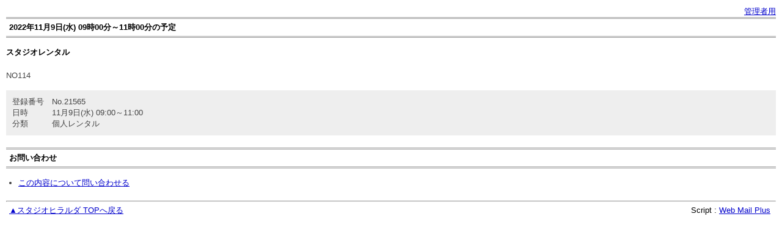

--- FILE ---
content_type: text/html; charset=utf-8
request_url: http://studio-giralda.com/cgi/scheduler/scheduler.cgi?mode=view&no=21565
body_size: 2133
content:
<?xml version="1.0" encoding="utf-8"?>
<!DOCTYPE html PUBLIC "-//W3C//DTD XHTML 1.0 Strict//EN" "http://www.w3.org/TR/xhtml1/DTD/xhtml1-strict.dtd">
<html xmlns="http://www.w3.org/1999/xhtml" xml:lang="ja" lang="ja" dir="ltr">

<head>
	<meta http-equiv="Content-Type" content="text/html; charset=utf-8" />
	<meta http-equiv="Content-Style-Type" content="text/css" />
	<meta http-equiv="Content-Script-Type" content="text/javascript" />
	<title>Studio Giralda ご予約表</title>
	<link rel="stylesheet" href="./skin/common.css" type="text/css" media="all" />
	<script type="text/javascript" src="./skin/common.js"></script>
</head>

<body>
<!--
	<h1>Studio Giralda ご予約表</h1>
 -->
 <!--
 	<div id="menu">
	<ul>
			<li><a href="./scheduler.cgi">カレンダー</a></li>
			<li><a href="./scheduler.cgi?mode=list">予定一覧</a></li>
			<li><a href="./scheduler.cgi?mode=search">予定検索</a></li>
		</ul>
 -->
	<div id="menu"><a href="./scheduler.cgi?mode=admin">管理者用</a></div>
	<div id="view">
		<h2>2022年11月9日(水) 09時00分～11時00分の予定</h2>
		<h3>スタジオレンタル</h3>
		<!--<p></p>-->
		<p>NO114</p>
		<dl class="info">
			<dt>登録番号</dt><dd>No.21565</dd>
			<dt>日時</dt><dd>11月9日(水) 09:00～11:00</dd>
			<dt>分類</dt><dd>個人レンタル</dd>
			<!--<dt>登録者</dt><dd></dd>-->
			<!--<dt>管理者用</dt><dd><a href="./scheduler.cgi?mode=admin&amp;work=edit&amp;edit=21565&amp;exec_form=on">編集</a>・<a href="./scheduler.cgi?mode=admin&amp;work=edit&amp;del=21565&amp;exec_confirm=on">削除</a></dd>-->
		</dl>
		
		<h2>お問い合わせ</h2>
		<ul>
			<li><a href="./scheduler.cgi?mode=contact&amp;no=21565">この内容について問い合わせる</a></li>
		</ul>
		
	</div>
  <hr /> 
 <table id="noline" width="100%" border="0" cellspacing="0" cellpadding="0">
  <tr>
    <td id="giraldatop"><a href="http://www.studio-giralda.com/" target="_top">▲スタジオヒラルダ TOPへ戻る</a></td>
    <td id="script">Script : <a href="http://www.web-liberty.net/">Web Mail Plus</a>&nbsp;</td>
  </tr>
</table>
</div>
</body>

</html>


--- FILE ---
content_type: text/css
request_url: http://studio-giralda.com/cgi/scheduler/skin/common.css
body_size: 4487
content:
@charset 'utf-8';

/* ----- HTML再定義 ------------------------------------ */

* {
	margin: 0px;
	padding: 0px;

	font-size: x-small;
	font-style: normal;
	font-family: 'ＭＳ Ｐゴシック', 'MS UI Gothic', Osaka, sans-serif;
	text-align: left;
}
html>body * {
	font-size: small;
}

body {
	padding: 10px;

	background-color: #ffffff;

	text-align: center;
}

h1 {
	margin-bottom: 5px;

	font-size: 20px;
}
h2 {
	margin-bottom: 15px;
	padding: 5px;
	border-top: 3px double #999999;
	border-bottom: 3px double #999999;
}
p, li, dt, dd, address {
	color: #444444;

	line-height: 1.4;
}
p {
	margin-bottom: 15px;
}
ul {
	margin: 0px 0px 20px 20px;
}
dl {
	margin-bottom: 20px;
}
dl dt {
}
dl dd {
	margin-left: 30px;
}

em {
	font-weight: bold;
}
img {
	margin-right: 10px;
	margin-bottom: 5px;
	border: 0px;
}
address {
	margin-top: 5px;
	padding-top: 10px;
	border-top: 1px solid #999999;

	text-align: center;
}

form dl {
	margin-bottom: 15px;
}
form dl dt {
	float: left;
	clear: left;
	width: 5em;
}
form dl dd {
}
form dl dd textarea {
	margin-top: 2px;
}
form ul {
	margin: 0px 0px 20px 0px;
}
form ul li {
	list-style-type: none;
}
form fieldset {
	border: 0px solid #000000;
}
form legend {
	display: none;
}
form input, form select {
	margin-right: 1px;
	padding: 1px;

	font-size: 90%;
}
@media screen {
	form input, form select {
		font-family: Verdana, Arial, sans-serif;
	}
}
form select {
	margin-top: 1px;
}
form p input {
	text-align: center;
}
form textarea {
	padding: 1px;

	font-family: 'ＭＳ ゴシック', Osaka, monospace;
	line-height: 1.2;
}

table {
	margin-bottom: 10px;
	border: 1px solid #666680;
	border-collapse: collapse;
}
table tr th {
	padding: 5px;
	border: 1px solid #AAAAAA;

	background-color: #EEEEEE;

	text-align: center;
}
table tr td {
	padding: 5px;
	border: 1px solid #AAAAAA;
}
table tr td input {
	margin: -2px;
}
table#noline {
	margin-bottom: 10px;
	border: 0px ;
	border-collapse: collapse;
}
td#script{
	border: 0px;
	margin: 0px;
	text-align:right;
}
td#giraldatop{
	border: 0px;
	margin: 0px;
	text-align:left;
}
	
a:link, a:visited {
	color: #0000CC;

	text-decoration: underline;
}
a:active, a:hover {
	color: #FF7700;

	text-decoration: underline;
}

/* ----- 基本構造 -------------------------------------- */

div#container {
	width: 720px;

	margin: 0px;
	padding: 1px 10px;
	border: 1px solid #666680; 
	background-color: #eeeeee;
}
html>body div#container {
	text-align:right
	width: 720px;
}

div#menu {
/*	border-top: 1px solid #999999; */
	text-align:right
}

div#work {
	margin-bottom: 5px;
}

/* ----- メニュー -------------------------------------- */

div#menu ul {
	margin: 5px 0px;
}
div#menu ul li {
	display: inline;

	margin-right: 10px;
}

/* ----- カレンダー ------------------------------------ */

div#calendar table tr td {
	vertical-align: top;

	width: 90px;
}
div#calendar table tr td ul {
	margin: 2px 0px;
}
div#calendar table tr td li {
	padding: 2px 0px;
	border-top: 1px dotted #999999;

	list-style-type: none;
}

div#calendar .day {
	color: #444444;
}
div#calendar .satday {
	color: #4444CC;
}
div#calendar .sunday {
	color: #CC4444;
}
div#calendar .plan {
	color: #447744;
}
div#calendar .today {
	background-color: #EEFFEE;
}

div#calendar ul.navi {
	margin: 15px 0px;
}
div#calendar ul.navi li {
	display: inline;

	margin-right: 10px;
}

/* ----- 予定表示 -------------------------------------- */

div#view h3 {
	margin-bottom: 20px;
}

div#view dl.info {
	padding: 10px;

	background-color: #EEEEEE;
}
div#view dl.info dt {
	float: left;
	clear: left;
	width: 5em;
}
div#view dl.info dd {
}

#script{
text-align:right
}



/* ----- コメント -------------------------------------- */

div#comment h3 {
	margin: 5px 5px 10px 5px;
	padding: 5px;
}

div#comment .comment {
	margin-bottom: 10px;
	padding: 2px 2px 10px 2px;
	border: 1px solid #AAAAAA;
}
div#comment p {
	margin: 10px;
}

/* ----- 処理選択 -------------------------------------- */

div#work form {
	margin: 10px 0px;
}
div#work form dl {
	margin: 0px;
}
div#work form dl dt {
	display: none;
}
div#work form dl dd {
	float: left;

	margin-left: 0px;
}
div#work form input {
	padding: 0px;
}


--- FILE ---
content_type: application/javascript
request_url: http://studio-giralda.com/cgi/scheduler/skin/common.js
body_size: 929
content:
/**********************************************************************

  カレンダー

**********************************************************************/

//本日のセル色を変更
function setCalendar() {
	var today = new Date();
	var year  = new String(today.getFullYear());
	var month = new String(today.getMonth() + 1);
	var date  = new String(today.getDate());

	while (month.length < 2) {
		month = '0' + month;
	}
	while (date.length < 2) {
		date = '0' + date;
	}

	var node_calendar_cel = document.getElementById('calendar_' + year + month + date);

	if (node_calendar_cel) {
		node_calendar_cel.className = 'today';
	}

	return;
}

/**********************************************************************

  処理開始

**********************************************************************/

//読み込み完了時
window.onload = function() {
	setCalendar();
};
